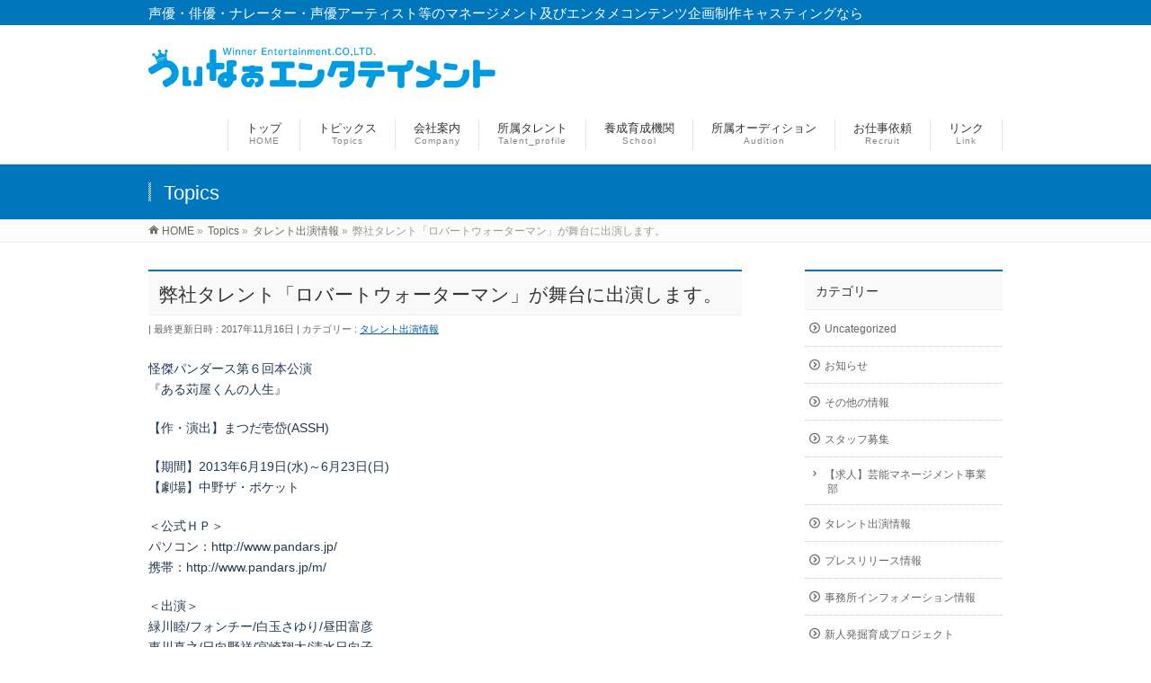

--- FILE ---
content_type: text/html; charset=UTF-8
request_url: http://winner.co.jp/talent/%E5%BC%8A%E7%A4%BE%E3%82%BF%E3%83%AC%E3%83%B3%E3%83%88%E3%80%8C%E3%83%AD%E3%83%90%E3%83%BC%E3%83%88%E3%82%A6%E3%82%A9%E3%83%BC%E3%82%BF%E3%83%BC%E3%83%9E%E3%83%B3%E3%80%8D%E3%81%8C%E8%88%9E%E5%8F%B0/
body_size: 60149
content:
<!DOCTYPE html>
<!--[if IE]>
<meta http-equiv="X-UA-Compatible" content="IE=Edge">
<![endif]-->
<html xmlns:fb="http://ogp.me/ns/fb#" lang="ja"
	prefix="og: https://ogp.me/ns#" >
<head>
<meta charset="UTF-8" />
<link rel="start" href="http://winner.co.jp" title="HOME" />

<!--[if lte IE 8]>
<link rel="stylesheet" type="text/css" media="all" href="http://winner.co.jp/wordpress/wp-content/themes/biz-vektor-child/style_oldie.css" />
<![endif]-->
<meta id="viewport" name="viewport" content="width=device-width, initial-scale=1">
<title>弊社タレント「ロバートウォーターマン」が舞台に出演します。 | うぃなぁエンタテイメント オフィシャルホームページ</title>
<!--[if lt IE 9]><script src="http://winner.co.jp/wordpress/wp-content/themes/biz-vektor/js/html5.js"></script><![endif]-->

		<!-- All in One SEO 4.0.18 -->
		<link rel="canonical" href="http://winner.co.jp/talent/%e5%bc%8a%e7%a4%be%e3%82%bf%e3%83%ac%e3%83%b3%e3%83%88%e3%80%8c%e3%83%ad%e3%83%90%e3%83%bc%e3%83%88%e3%82%a6%e3%82%a9%e3%83%bc%e3%82%bf%e3%83%bc%e3%83%9e%e3%83%b3%e3%80%8d%e3%81%8c%e8%88%9e%e5%8f%b0/" />
		<meta property="og:site_name" content="うぃなぁエンタテイメント　オフィシャルホームページ | 声優・俳優・ナレーター・声優アーティスト等のマネージメント及びエンタメコンテンツ企画制作キャスティングなら" />
		<meta property="og:type" content="article" />
		<meta property="og:title" content="弊社タレント「ロバートウォーターマン」が舞台に出演します。 | うぃなぁエンタテイメント オフィシャルホームページ" />
		<meta property="og:url" content="http://winner.co.jp/talent/%e5%bc%8a%e7%a4%be%e3%82%bf%e3%83%ac%e3%83%b3%e3%83%88%e3%80%8c%e3%83%ad%e3%83%90%e3%83%bc%e3%83%88%e3%82%a6%e3%82%a9%e3%83%bc%e3%82%bf%e3%83%bc%e3%83%9e%e3%83%b3%e3%80%8d%e3%81%8c%e8%88%9e%e5%8f%b0/" />
		<meta property="article:published_time" content="2013-06-01T02:10:38Z" />
		<meta property="article:modified_time" content="2017-11-16T02:09:56Z" />
		<meta property="twitter:card" content="summary" />
		<meta property="twitter:domain" content="winner.co.jp" />
		<meta property="twitter:title" content="弊社タレント「ロバートウォーターマン」が舞台に出演します。 | うぃなぁエンタテイメント オフィシャルホームページ" />
		<meta name="google" content="nositelinkssearchbox" />
		<script type="application/ld+json" class="aioseo-schema">
			{"@context":"https:\/\/schema.org","@graph":[{"@type":"WebSite","@id":"http:\/\/winner.co.jp\/#website","url":"http:\/\/winner.co.jp\/","name":"\u3046\u3043\u306a\u3041\u30a8\u30f3\u30bf\u30c6\u30a4\u30e1\u30f3\u30c8\u3000\u30aa\u30d5\u30a3\u30b7\u30e3\u30eb\u30db\u30fc\u30e0\u30da\u30fc\u30b8","description":"\u58f0\u512a\u30fb\u4ff3\u512a\u30fb\u30ca\u30ec\u30fc\u30bf\u30fc\u30fb\u58f0\u512a\u30a2\u30fc\u30c6\u30a3\u30b9\u30c8\u7b49\u306e\u30de\u30cd\u30fc\u30b8\u30e1\u30f3\u30c8\u53ca\u3073\u30a8\u30f3\u30bf\u30e1\u30b3\u30f3\u30c6\u30f3\u30c4\u4f01\u753b\u5236\u4f5c\u30ad\u30e3\u30b9\u30c6\u30a3\u30f3\u30b0\u306a\u3089","publisher":{"@id":"http:\/\/winner.co.jp\/#organization"}},{"@type":"Organization","@id":"http:\/\/winner.co.jp\/#organization","name":"\u3046\u3043\u306a\u3041\u30a8\u30f3\u30bf\u30c6\u30a4\u30e1\u30f3\u30c8\u3000\u30aa\u30d5\u30a3\u30b7\u30e3\u30eb\u30db\u30fc\u30e0\u30da\u30fc\u30b8","url":"http:\/\/winner.co.jp\/"},{"@type":"BreadcrumbList","@id":"http:\/\/winner.co.jp\/talent\/%e5%bc%8a%e7%a4%be%e3%82%bf%e3%83%ac%e3%83%b3%e3%83%88%e3%80%8c%e3%83%ad%e3%83%90%e3%83%bc%e3%83%88%e3%82%a6%e3%82%a9%e3%83%bc%e3%82%bf%e3%83%bc%e3%83%9e%e3%83%b3%e3%80%8d%e3%81%8c%e8%88%9e%e5%8f%b0\/#breadcrumblist","itemListElement":[{"@type":"ListItem","@id":"http:\/\/winner.co.jp\/#listItem","position":"1","item":{"@id":"http:\/\/winner.co.jp\/#item","name":"\u30db\u30fc\u30e0","description":"\u58f0\u512a\u30fb\u4ff3\u512a\u30fb\u30ca\u30ec\u30fc\u30bf\u30fc\u30fb\u58f0\u512a\u30a2\u30fc\u30c6\u30a3\u30b9\u30c8\u7b49\u306e\u30de\u30cd\u30fc\u30b8\u30e1\u30f3\u30c8\u53ca\u3073\u30a8\u30f3\u30bf\u30e1\u30b3\u30f3\u30c6\u30f3\u30c4\u4f01\u753b\u5236\u4f5c\u30ad\u30e3\u30b9\u30c6\u30a3\u30f3\u30b0\u306a\u3089","url":"http:\/\/winner.co.jp\/"},"nextItem":"http:\/\/winner.co.jp\/talent\/#listItem"},{"@type":"ListItem","@id":"http:\/\/winner.co.jp\/talent\/#listItem","position":"2","item":{"@id":"http:\/\/winner.co.jp\/talent\/#item","name":"\u30bf\u30ec\u30f3\u30c8\u51fa\u6f14\u60c5\u5831","url":"http:\/\/winner.co.jp\/talent\/"},"nextItem":"http:\/\/winner.co.jp\/talent\/%e5%bc%8a%e7%a4%be%e3%82%bf%e3%83%ac%e3%83%b3%e3%83%88%e3%80%8c%e3%83%ad%e3%83%90%e3%83%bc%e3%83%88%e3%82%a6%e3%82%a9%e3%83%bc%e3%82%bf%e3%83%bc%e3%83%9e%e3%83%b3%e3%80%8d%e3%81%8c%e8%88%9e%e5%8f%b0\/#listItem","previousItem":"http:\/\/winner.co.jp\/#listItem"},{"@type":"ListItem","@id":"http:\/\/winner.co.jp\/talent\/%e5%bc%8a%e7%a4%be%e3%82%bf%e3%83%ac%e3%83%b3%e3%83%88%e3%80%8c%e3%83%ad%e3%83%90%e3%83%bc%e3%83%88%e3%82%a6%e3%82%a9%e3%83%bc%e3%82%bf%e3%83%bc%e3%83%9e%e3%83%b3%e3%80%8d%e3%81%8c%e8%88%9e%e5%8f%b0\/#listItem","position":"3","item":{"@id":"http:\/\/winner.co.jp\/talent\/%e5%bc%8a%e7%a4%be%e3%82%bf%e3%83%ac%e3%83%b3%e3%83%88%e3%80%8c%e3%83%ad%e3%83%90%e3%83%bc%e3%83%88%e3%82%a6%e3%82%a9%e3%83%bc%e3%82%bf%e3%83%bc%e3%83%9e%e3%83%b3%e3%80%8d%e3%81%8c%e8%88%9e%e5%8f%b0\/#item","name":"\u5f0a\u793e\u30bf\u30ec\u30f3\u30c8\u300c\u30ed\u30d0\u30fc\u30c8\u30a6\u30a9\u30fc\u30bf\u30fc\u30de\u30f3\u300d\u304c\u821e\u53f0\u306b\u51fa\u6f14\u3057\u307e\u3059\u3002","url":"http:\/\/winner.co.jp\/talent\/%e5%bc%8a%e7%a4%be%e3%82%bf%e3%83%ac%e3%83%b3%e3%83%88%e3%80%8c%e3%83%ad%e3%83%90%e3%83%bc%e3%83%88%e3%82%a6%e3%82%a9%e3%83%bc%e3%82%bf%e3%83%bc%e3%83%9e%e3%83%b3%e3%80%8d%e3%81%8c%e8%88%9e%e5%8f%b0\/"},"previousItem":"http:\/\/winner.co.jp\/talent\/#listItem"}]},{"@type":"Person","@id":"http:\/\/winner.co.jp\/author\/ziusadmin\/#author","url":"http:\/\/winner.co.jp\/author\/ziusadmin\/","name":"ziusadmin","image":{"@type":"ImageObject","@id":"http:\/\/winner.co.jp\/talent\/%e5%bc%8a%e7%a4%be%e3%82%bf%e3%83%ac%e3%83%b3%e3%83%88%e3%80%8c%e3%83%ad%e3%83%90%e3%83%bc%e3%83%88%e3%82%a6%e3%82%a9%e3%83%bc%e3%82%bf%e3%83%bc%e3%83%9e%e3%83%b3%e3%80%8d%e3%81%8c%e8%88%9e%e5%8f%b0\/#authorImage","url":"http:\/\/2.gravatar.com\/avatar\/2ef20d23f9de69592860d8bc7fa75a1d?s=96&d=mm&r=g","width":"96","height":"96","caption":"ziusadmin"}},{"@type":"WebPage","@id":"http:\/\/winner.co.jp\/talent\/%e5%bc%8a%e7%a4%be%e3%82%bf%e3%83%ac%e3%83%b3%e3%83%88%e3%80%8c%e3%83%ad%e3%83%90%e3%83%bc%e3%83%88%e3%82%a6%e3%82%a9%e3%83%bc%e3%82%bf%e3%83%bc%e3%83%9e%e3%83%b3%e3%80%8d%e3%81%8c%e8%88%9e%e5%8f%b0\/#webpage","url":"http:\/\/winner.co.jp\/talent\/%e5%bc%8a%e7%a4%be%e3%82%bf%e3%83%ac%e3%83%b3%e3%83%88%e3%80%8c%e3%83%ad%e3%83%90%e3%83%bc%e3%83%88%e3%82%a6%e3%82%a9%e3%83%bc%e3%82%bf%e3%83%bc%e3%83%9e%e3%83%b3%e3%80%8d%e3%81%8c%e8%88%9e%e5%8f%b0\/","name":"\u5f0a\u793e\u30bf\u30ec\u30f3\u30c8\u300c\u30ed\u30d0\u30fc\u30c8\u30a6\u30a9\u30fc\u30bf\u30fc\u30de\u30f3\u300d\u304c\u821e\u53f0\u306b\u51fa\u6f14\u3057\u307e\u3059\u3002 | \u3046\u3043\u306a\u3041\u30a8\u30f3\u30bf\u30c6\u30a4\u30e1\u30f3\u30c8 \u30aa\u30d5\u30a3\u30b7\u30e3\u30eb\u30db\u30fc\u30e0\u30da\u30fc\u30b8","inLanguage":"ja","isPartOf":{"@id":"http:\/\/winner.co.jp\/#website"},"breadcrumb":{"@id":"http:\/\/winner.co.jp\/talent\/%e5%bc%8a%e7%a4%be%e3%82%bf%e3%83%ac%e3%83%b3%e3%83%88%e3%80%8c%e3%83%ad%e3%83%90%e3%83%bc%e3%83%88%e3%82%a6%e3%82%a9%e3%83%bc%e3%82%bf%e3%83%bc%e3%83%9e%e3%83%b3%e3%80%8d%e3%81%8c%e8%88%9e%e5%8f%b0\/#breadcrumblist"},"author":"http:\/\/winner.co.jp\/talent\/%e5%bc%8a%e7%a4%be%e3%82%bf%e3%83%ac%e3%83%b3%e3%83%88%e3%80%8c%e3%83%ad%e3%83%90%e3%83%bc%e3%83%88%e3%82%a6%e3%82%a9%e3%83%bc%e3%82%bf%e3%83%bc%e3%83%9e%e3%83%b3%e3%80%8d%e3%81%8c%e8%88%9e%e5%8f%b0\/#author","creator":"http:\/\/winner.co.jp\/talent\/%e5%bc%8a%e7%a4%be%e3%82%bf%e3%83%ac%e3%83%b3%e3%83%88%e3%80%8c%e3%83%ad%e3%83%90%e3%83%bc%e3%83%88%e3%82%a6%e3%82%a9%e3%83%bc%e3%82%bf%e3%83%bc%e3%83%9e%e3%83%b3%e3%80%8d%e3%81%8c%e8%88%9e%e5%8f%b0\/#author","datePublished":"2013-06-01T02:10:38+09:00","dateModified":"2017-11-16T02:09:56+09:00"},{"@type":"Article","@id":"http:\/\/winner.co.jp\/talent\/%e5%bc%8a%e7%a4%be%e3%82%bf%e3%83%ac%e3%83%b3%e3%83%88%e3%80%8c%e3%83%ad%e3%83%90%e3%83%bc%e3%83%88%e3%82%a6%e3%82%a9%e3%83%bc%e3%82%bf%e3%83%bc%e3%83%9e%e3%83%b3%e3%80%8d%e3%81%8c%e8%88%9e%e5%8f%b0\/#article","name":"\u5f0a\u793e\u30bf\u30ec\u30f3\u30c8\u300c\u30ed\u30d0\u30fc\u30c8\u30a6\u30a9\u30fc\u30bf\u30fc\u30de\u30f3\u300d\u304c\u821e\u53f0\u306b\u51fa\u6f14\u3057\u307e\u3059\u3002 | \u3046\u3043\u306a\u3041\u30a8\u30f3\u30bf\u30c6\u30a4\u30e1\u30f3\u30c8 \u30aa\u30d5\u30a3\u30b7\u30e3\u30eb\u30db\u30fc\u30e0\u30da\u30fc\u30b8","headline":"\u5f0a\u793e\u30bf\u30ec\u30f3\u30c8\u300c\u30ed\u30d0\u30fc\u30c8\u30a6\u30a9\u30fc\u30bf\u30fc\u30de\u30f3\u300d\u304c\u821e\u53f0\u306b\u51fa\u6f14\u3057\u307e\u3059\u3002","author":{"@id":"http:\/\/winner.co.jp\/author\/ziusadmin\/#author"},"publisher":{"@id":"http:\/\/winner.co.jp\/#organization"},"datePublished":"2013-06-01T02:10:38+09:00","dateModified":"2017-11-16T02:09:56+09:00","articleSection":"\u30bf\u30ec\u30f3\u30c8\u51fa\u6f14\u60c5\u5831","mainEntityOfPage":{"@id":"http:\/\/winner.co.jp\/talent\/%e5%bc%8a%e7%a4%be%e3%82%bf%e3%83%ac%e3%83%b3%e3%83%88%e3%80%8c%e3%83%ad%e3%83%90%e3%83%bc%e3%83%88%e3%82%a6%e3%82%a9%e3%83%bc%e3%82%bf%e3%83%bc%e3%83%9e%e3%83%b3%e3%80%8d%e3%81%8c%e8%88%9e%e5%8f%b0\/#webpage"},"isPartOf":{"@id":"http:\/\/winner.co.jp\/talent\/%e5%bc%8a%e7%a4%be%e3%82%bf%e3%83%ac%e3%83%b3%e3%83%88%e3%80%8c%e3%83%ad%e3%83%90%e3%83%bc%e3%83%88%e3%82%a6%e3%82%a9%e3%83%bc%e3%82%bf%e3%83%bc%e3%83%9e%e3%83%b3%e3%80%8d%e3%81%8c%e8%88%9e%e5%8f%b0\/#webpage"}}]}
		</script>
		<!-- All in One SEO -->

<link rel='dns-prefetch' href='//maxcdn.bootstrapcdn.com' />
<link rel='dns-prefetch' href='//fonts.googleapis.com' />
<link rel="alternate" type="application/rss+xml" title="うぃなぁエンタテイメント　オフィシャルホームページ &raquo; フィード" href="http://winner.co.jp/feed/" />
<link rel="alternate" type="application/rss+xml" title="うぃなぁエンタテイメント　オフィシャルホームページ &raquo; コメントフィード" href="http://winner.co.jp/comments/feed/" />
<link rel="alternate" type="application/rss+xml" title="うぃなぁエンタテイメント　オフィシャルホームページ &raquo; 弊社タレント「ロバートウォーターマン」が舞台に出演します。 のコメントのフィード" href="http://winner.co.jp/talent/%e5%bc%8a%e7%a4%be%e3%82%bf%e3%83%ac%e3%83%b3%e3%83%88%e3%80%8c%e3%83%ad%e3%83%90%e3%83%bc%e3%83%88%e3%82%a6%e3%82%a9%e3%83%bc%e3%82%bf%e3%83%bc%e3%83%9e%e3%83%b3%e3%80%8d%e3%81%8c%e8%88%9e%e5%8f%b0/feed/" />
<meta name="description" content="怪傑パンダース第６回本公演『ある苅屋くんの人生』【作・演出】まつだ壱岱(ASSH)【期間】2013年6月19日(水)～6月23日(日)【劇場】中野ザ・ポケット＜公式ＨＰ＞パソコン：http://www.pandars.jp/携帯：http://www.pandars.jp/m/＜出演＞緑川睦/フォンチー/白玉さゆり/昼田富彦東川真之/日向野祥/宮崎翔太/清水日向子笑門福/民本しょうこ/石川正人/三宮ユリカ浅田駿/ロバート・ウォーターマン/木田" />
<style type="text/css"><br />
<b>Deprecated</b>:  The each() function is deprecated. This message will be suppressed on further calls in <b>/var/www/vhosts/winner.co.jp/httpdocs/wordpress/wp-content/themes/biz-vektor/inc/theme-options.php</b> on line <b>738</b><br />
.keyColorBG,.keyColorBGh:hover,.keyColor_bg,.keyColor_bg_hover:hover{background-color: #0077bc;}.keyColorCl,.keyColorClh:hover,.keyColor_txt,.keyColor_txt_hover:hover{color: #0077bc;}.keyColorBd,.keyColorBdh:hover,.keyColor_border,.keyColor_border_hover:hover{border-color: #0077bc;}.color_keyBG,.color_keyBGh:hover,.color_key_bg,.color_key_bg_hover:hover{background-color: #0077bc;}.color_keyCl,.color_keyClh:hover,.color_key_txt,.color_key_txt_hover:hover{color: #0077bc;}.color_keyBd,.color_keyBdh:hover,.color_key_border,.color_key_border_hover:hover{border-color: #0077bc;}</style>
<script type="text/javascript">
/* <![CDATA[ */
window._wpemojiSettings = {"baseUrl":"https:\/\/s.w.org\/images\/core\/emoji\/14.0.0\/72x72\/","ext":".png","svgUrl":"https:\/\/s.w.org\/images\/core\/emoji\/14.0.0\/svg\/","svgExt":".svg","source":{"concatemoji":"http:\/\/winner.co.jp\/wordpress\/wp-includes\/js\/wp-emoji-release.min.js?ver=6.4.7"}};
/*! This file is auto-generated */
!function(i,n){var o,s,e;function c(e){try{var t={supportTests:e,timestamp:(new Date).valueOf()};sessionStorage.setItem(o,JSON.stringify(t))}catch(e){}}function p(e,t,n){e.clearRect(0,0,e.canvas.width,e.canvas.height),e.fillText(t,0,0);var t=new Uint32Array(e.getImageData(0,0,e.canvas.width,e.canvas.height).data),r=(e.clearRect(0,0,e.canvas.width,e.canvas.height),e.fillText(n,0,0),new Uint32Array(e.getImageData(0,0,e.canvas.width,e.canvas.height).data));return t.every(function(e,t){return e===r[t]})}function u(e,t,n){switch(t){case"flag":return n(e,"\ud83c\udff3\ufe0f\u200d\u26a7\ufe0f","\ud83c\udff3\ufe0f\u200b\u26a7\ufe0f")?!1:!n(e,"\ud83c\uddfa\ud83c\uddf3","\ud83c\uddfa\u200b\ud83c\uddf3")&&!n(e,"\ud83c\udff4\udb40\udc67\udb40\udc62\udb40\udc65\udb40\udc6e\udb40\udc67\udb40\udc7f","\ud83c\udff4\u200b\udb40\udc67\u200b\udb40\udc62\u200b\udb40\udc65\u200b\udb40\udc6e\u200b\udb40\udc67\u200b\udb40\udc7f");case"emoji":return!n(e,"\ud83e\udef1\ud83c\udffb\u200d\ud83e\udef2\ud83c\udfff","\ud83e\udef1\ud83c\udffb\u200b\ud83e\udef2\ud83c\udfff")}return!1}function f(e,t,n){var r="undefined"!=typeof WorkerGlobalScope&&self instanceof WorkerGlobalScope?new OffscreenCanvas(300,150):i.createElement("canvas"),a=r.getContext("2d",{willReadFrequently:!0}),o=(a.textBaseline="top",a.font="600 32px Arial",{});return e.forEach(function(e){o[e]=t(a,e,n)}),o}function t(e){var t=i.createElement("script");t.src=e,t.defer=!0,i.head.appendChild(t)}"undefined"!=typeof Promise&&(o="wpEmojiSettingsSupports",s=["flag","emoji"],n.supports={everything:!0,everythingExceptFlag:!0},e=new Promise(function(e){i.addEventListener("DOMContentLoaded",e,{once:!0})}),new Promise(function(t){var n=function(){try{var e=JSON.parse(sessionStorage.getItem(o));if("object"==typeof e&&"number"==typeof e.timestamp&&(new Date).valueOf()<e.timestamp+604800&&"object"==typeof e.supportTests)return e.supportTests}catch(e){}return null}();if(!n){if("undefined"!=typeof Worker&&"undefined"!=typeof OffscreenCanvas&&"undefined"!=typeof URL&&URL.createObjectURL&&"undefined"!=typeof Blob)try{var e="postMessage("+f.toString()+"("+[JSON.stringify(s),u.toString(),p.toString()].join(",")+"));",r=new Blob([e],{type:"text/javascript"}),a=new Worker(URL.createObjectURL(r),{name:"wpTestEmojiSupports"});return void(a.onmessage=function(e){c(n=e.data),a.terminate(),t(n)})}catch(e){}c(n=f(s,u,p))}t(n)}).then(function(e){for(var t in e)n.supports[t]=e[t],n.supports.everything=n.supports.everything&&n.supports[t],"flag"!==t&&(n.supports.everythingExceptFlag=n.supports.everythingExceptFlag&&n.supports[t]);n.supports.everythingExceptFlag=n.supports.everythingExceptFlag&&!n.supports.flag,n.DOMReady=!1,n.readyCallback=function(){n.DOMReady=!0}}).then(function(){return e}).then(function(){var e;n.supports.everything||(n.readyCallback(),(e=n.source||{}).concatemoji?t(e.concatemoji):e.wpemoji&&e.twemoji&&(t(e.twemoji),t(e.wpemoji)))}))}((window,document),window._wpemojiSettings);
/* ]]> */
</script>
<style id='wp-emoji-styles-inline-css' type='text/css'>

	img.wp-smiley, img.emoji {
		display: inline !important;
		border: none !important;
		box-shadow: none !important;
		height: 1em !important;
		width: 1em !important;
		margin: 0 0.07em !important;
		vertical-align: -0.1em !important;
		background: none !important;
		padding: 0 !important;
	}
</style>
<link rel='stylesheet' id='wp-block-library-css' href='http://winner.co.jp/wordpress/wp-includes/css/dist/block-library/style.min.css?ver=6.4.7' type='text/css' media='all' />
<style id='classic-theme-styles-inline-css' type='text/css'>
/*! This file is auto-generated */
.wp-block-button__link{color:#fff;background-color:#32373c;border-radius:9999px;box-shadow:none;text-decoration:none;padding:calc(.667em + 2px) calc(1.333em + 2px);font-size:1.125em}.wp-block-file__button{background:#32373c;color:#fff;text-decoration:none}
</style>
<style id='global-styles-inline-css' type='text/css'>
body{--wp--preset--color--black: #000000;--wp--preset--color--cyan-bluish-gray: #abb8c3;--wp--preset--color--white: #ffffff;--wp--preset--color--pale-pink: #f78da7;--wp--preset--color--vivid-red: #cf2e2e;--wp--preset--color--luminous-vivid-orange: #ff6900;--wp--preset--color--luminous-vivid-amber: #fcb900;--wp--preset--color--light-green-cyan: #7bdcb5;--wp--preset--color--vivid-green-cyan: #00d084;--wp--preset--color--pale-cyan-blue: #8ed1fc;--wp--preset--color--vivid-cyan-blue: #0693e3;--wp--preset--color--vivid-purple: #9b51e0;--wp--preset--gradient--vivid-cyan-blue-to-vivid-purple: linear-gradient(135deg,rgba(6,147,227,1) 0%,rgb(155,81,224) 100%);--wp--preset--gradient--light-green-cyan-to-vivid-green-cyan: linear-gradient(135deg,rgb(122,220,180) 0%,rgb(0,208,130) 100%);--wp--preset--gradient--luminous-vivid-amber-to-luminous-vivid-orange: linear-gradient(135deg,rgba(252,185,0,1) 0%,rgba(255,105,0,1) 100%);--wp--preset--gradient--luminous-vivid-orange-to-vivid-red: linear-gradient(135deg,rgba(255,105,0,1) 0%,rgb(207,46,46) 100%);--wp--preset--gradient--very-light-gray-to-cyan-bluish-gray: linear-gradient(135deg,rgb(238,238,238) 0%,rgb(169,184,195) 100%);--wp--preset--gradient--cool-to-warm-spectrum: linear-gradient(135deg,rgb(74,234,220) 0%,rgb(151,120,209) 20%,rgb(207,42,186) 40%,rgb(238,44,130) 60%,rgb(251,105,98) 80%,rgb(254,248,76) 100%);--wp--preset--gradient--blush-light-purple: linear-gradient(135deg,rgb(255,206,236) 0%,rgb(152,150,240) 100%);--wp--preset--gradient--blush-bordeaux: linear-gradient(135deg,rgb(254,205,165) 0%,rgb(254,45,45) 50%,rgb(107,0,62) 100%);--wp--preset--gradient--luminous-dusk: linear-gradient(135deg,rgb(255,203,112) 0%,rgb(199,81,192) 50%,rgb(65,88,208) 100%);--wp--preset--gradient--pale-ocean: linear-gradient(135deg,rgb(255,245,203) 0%,rgb(182,227,212) 50%,rgb(51,167,181) 100%);--wp--preset--gradient--electric-grass: linear-gradient(135deg,rgb(202,248,128) 0%,rgb(113,206,126) 100%);--wp--preset--gradient--midnight: linear-gradient(135deg,rgb(2,3,129) 0%,rgb(40,116,252) 100%);--wp--preset--font-size--small: 13px;--wp--preset--font-size--medium: 20px;--wp--preset--font-size--large: 36px;--wp--preset--font-size--x-large: 42px;--wp--preset--spacing--20: 0.44rem;--wp--preset--spacing--30: 0.67rem;--wp--preset--spacing--40: 1rem;--wp--preset--spacing--50: 1.5rem;--wp--preset--spacing--60: 2.25rem;--wp--preset--spacing--70: 3.38rem;--wp--preset--spacing--80: 5.06rem;--wp--preset--shadow--natural: 6px 6px 9px rgba(0, 0, 0, 0.2);--wp--preset--shadow--deep: 12px 12px 50px rgba(0, 0, 0, 0.4);--wp--preset--shadow--sharp: 6px 6px 0px rgba(0, 0, 0, 0.2);--wp--preset--shadow--outlined: 6px 6px 0px -3px rgba(255, 255, 255, 1), 6px 6px rgba(0, 0, 0, 1);--wp--preset--shadow--crisp: 6px 6px 0px rgba(0, 0, 0, 1);}:where(.is-layout-flex){gap: 0.5em;}:where(.is-layout-grid){gap: 0.5em;}body .is-layout-flow > .alignleft{float: left;margin-inline-start: 0;margin-inline-end: 2em;}body .is-layout-flow > .alignright{float: right;margin-inline-start: 2em;margin-inline-end: 0;}body .is-layout-flow > .aligncenter{margin-left: auto !important;margin-right: auto !important;}body .is-layout-constrained > .alignleft{float: left;margin-inline-start: 0;margin-inline-end: 2em;}body .is-layout-constrained > .alignright{float: right;margin-inline-start: 2em;margin-inline-end: 0;}body .is-layout-constrained > .aligncenter{margin-left: auto !important;margin-right: auto !important;}body .is-layout-constrained > :where(:not(.alignleft):not(.alignright):not(.alignfull)){max-width: var(--wp--style--global--content-size);margin-left: auto !important;margin-right: auto !important;}body .is-layout-constrained > .alignwide{max-width: var(--wp--style--global--wide-size);}body .is-layout-flex{display: flex;}body .is-layout-flex{flex-wrap: wrap;align-items: center;}body .is-layout-flex > *{margin: 0;}body .is-layout-grid{display: grid;}body .is-layout-grid > *{margin: 0;}:where(.wp-block-columns.is-layout-flex){gap: 2em;}:where(.wp-block-columns.is-layout-grid){gap: 2em;}:where(.wp-block-post-template.is-layout-flex){gap: 1.25em;}:where(.wp-block-post-template.is-layout-grid){gap: 1.25em;}.has-black-color{color: var(--wp--preset--color--black) !important;}.has-cyan-bluish-gray-color{color: var(--wp--preset--color--cyan-bluish-gray) !important;}.has-white-color{color: var(--wp--preset--color--white) !important;}.has-pale-pink-color{color: var(--wp--preset--color--pale-pink) !important;}.has-vivid-red-color{color: var(--wp--preset--color--vivid-red) !important;}.has-luminous-vivid-orange-color{color: var(--wp--preset--color--luminous-vivid-orange) !important;}.has-luminous-vivid-amber-color{color: var(--wp--preset--color--luminous-vivid-amber) !important;}.has-light-green-cyan-color{color: var(--wp--preset--color--light-green-cyan) !important;}.has-vivid-green-cyan-color{color: var(--wp--preset--color--vivid-green-cyan) !important;}.has-pale-cyan-blue-color{color: var(--wp--preset--color--pale-cyan-blue) !important;}.has-vivid-cyan-blue-color{color: var(--wp--preset--color--vivid-cyan-blue) !important;}.has-vivid-purple-color{color: var(--wp--preset--color--vivid-purple) !important;}.has-black-background-color{background-color: var(--wp--preset--color--black) !important;}.has-cyan-bluish-gray-background-color{background-color: var(--wp--preset--color--cyan-bluish-gray) !important;}.has-white-background-color{background-color: var(--wp--preset--color--white) !important;}.has-pale-pink-background-color{background-color: var(--wp--preset--color--pale-pink) !important;}.has-vivid-red-background-color{background-color: var(--wp--preset--color--vivid-red) !important;}.has-luminous-vivid-orange-background-color{background-color: var(--wp--preset--color--luminous-vivid-orange) !important;}.has-luminous-vivid-amber-background-color{background-color: var(--wp--preset--color--luminous-vivid-amber) !important;}.has-light-green-cyan-background-color{background-color: var(--wp--preset--color--light-green-cyan) !important;}.has-vivid-green-cyan-background-color{background-color: var(--wp--preset--color--vivid-green-cyan) !important;}.has-pale-cyan-blue-background-color{background-color: var(--wp--preset--color--pale-cyan-blue) !important;}.has-vivid-cyan-blue-background-color{background-color: var(--wp--preset--color--vivid-cyan-blue) !important;}.has-vivid-purple-background-color{background-color: var(--wp--preset--color--vivid-purple) !important;}.has-black-border-color{border-color: var(--wp--preset--color--black) !important;}.has-cyan-bluish-gray-border-color{border-color: var(--wp--preset--color--cyan-bluish-gray) !important;}.has-white-border-color{border-color: var(--wp--preset--color--white) !important;}.has-pale-pink-border-color{border-color: var(--wp--preset--color--pale-pink) !important;}.has-vivid-red-border-color{border-color: var(--wp--preset--color--vivid-red) !important;}.has-luminous-vivid-orange-border-color{border-color: var(--wp--preset--color--luminous-vivid-orange) !important;}.has-luminous-vivid-amber-border-color{border-color: var(--wp--preset--color--luminous-vivid-amber) !important;}.has-light-green-cyan-border-color{border-color: var(--wp--preset--color--light-green-cyan) !important;}.has-vivid-green-cyan-border-color{border-color: var(--wp--preset--color--vivid-green-cyan) !important;}.has-pale-cyan-blue-border-color{border-color: var(--wp--preset--color--pale-cyan-blue) !important;}.has-vivid-cyan-blue-border-color{border-color: var(--wp--preset--color--vivid-cyan-blue) !important;}.has-vivid-purple-border-color{border-color: var(--wp--preset--color--vivid-purple) !important;}.has-vivid-cyan-blue-to-vivid-purple-gradient-background{background: var(--wp--preset--gradient--vivid-cyan-blue-to-vivid-purple) !important;}.has-light-green-cyan-to-vivid-green-cyan-gradient-background{background: var(--wp--preset--gradient--light-green-cyan-to-vivid-green-cyan) !important;}.has-luminous-vivid-amber-to-luminous-vivid-orange-gradient-background{background: var(--wp--preset--gradient--luminous-vivid-amber-to-luminous-vivid-orange) !important;}.has-luminous-vivid-orange-to-vivid-red-gradient-background{background: var(--wp--preset--gradient--luminous-vivid-orange-to-vivid-red) !important;}.has-very-light-gray-to-cyan-bluish-gray-gradient-background{background: var(--wp--preset--gradient--very-light-gray-to-cyan-bluish-gray) !important;}.has-cool-to-warm-spectrum-gradient-background{background: var(--wp--preset--gradient--cool-to-warm-spectrum) !important;}.has-blush-light-purple-gradient-background{background: var(--wp--preset--gradient--blush-light-purple) !important;}.has-blush-bordeaux-gradient-background{background: var(--wp--preset--gradient--blush-bordeaux) !important;}.has-luminous-dusk-gradient-background{background: var(--wp--preset--gradient--luminous-dusk) !important;}.has-pale-ocean-gradient-background{background: var(--wp--preset--gradient--pale-ocean) !important;}.has-electric-grass-gradient-background{background: var(--wp--preset--gradient--electric-grass) !important;}.has-midnight-gradient-background{background: var(--wp--preset--gradient--midnight) !important;}.has-small-font-size{font-size: var(--wp--preset--font-size--small) !important;}.has-medium-font-size{font-size: var(--wp--preset--font-size--medium) !important;}.has-large-font-size{font-size: var(--wp--preset--font-size--large) !important;}.has-x-large-font-size{font-size: var(--wp--preset--font-size--x-large) !important;}
.wp-block-navigation a:where(:not(.wp-element-button)){color: inherit;}
:where(.wp-block-post-template.is-layout-flex){gap: 1.25em;}:where(.wp-block-post-template.is-layout-grid){gap: 1.25em;}
:where(.wp-block-columns.is-layout-flex){gap: 2em;}:where(.wp-block-columns.is-layout-grid){gap: 2em;}
.wp-block-pullquote{font-size: 1.5em;line-height: 1.6;}
</style>
<link rel='stylesheet' id='contact-form-7-css' href='http://winner.co.jp/wordpress/wp-content/plugins/contact-form-7/includes/css/styles.css?ver=5.3.2' type='text/css' media='all' />
<link rel='stylesheet' id='Biz_Vektor_common_style-css' href='http://winner.co.jp/wordpress/wp-content/themes/biz-vektor/css/bizvektor_common_min.css?ver=1.9.12' type='text/css' media='all' />
<link rel='stylesheet' id='Biz_Vektor_Design_style-css' href='http://winner.co.jp/wordpress/wp-content/themes/biz-vektor/design_skins/003/css/003.css?ver=1.9.12' type='text/css' media='all' />
<link rel='stylesheet' id='Biz_Vektor_plugin_sns_style-css' href='http://winner.co.jp/wordpress/wp-content/themes/biz-vektor/plugins/sns/style_bizvektor_sns.css?ver=6.4.7' type='text/css' media='all' />
<link rel='stylesheet' id='Biz_Vektor_add_font_awesome-css' href='//maxcdn.bootstrapcdn.com/font-awesome/4.3.0/css/font-awesome.min.css?ver=6.4.7' type='text/css' media='all' />
<link rel='stylesheet' id='Biz_Vektor_add_web_fonts-css' href='//fonts.googleapis.com/css?family=Droid+Sans%3A700%7CLato%3A900%7CAnton&#038;ver=6.4.7' type='text/css' media='all' />
<script type="text/javascript" src="http://winner.co.jp/wordpress/wp-includes/js/jquery/jquery.min.js?ver=3.7.1" id="jquery-core-js"></script>
<script type="text/javascript" src="http://winner.co.jp/wordpress/wp-includes/js/jquery/jquery-migrate.min.js?ver=3.4.1" id="jquery-migrate-js"></script>
<link rel="https://api.w.org/" href="http://winner.co.jp/wp-json/" /><link rel="alternate" type="application/json" href="http://winner.co.jp/wp-json/wp/v2/posts/171" /><link rel="EditURI" type="application/rsd+xml" title="RSD" href="http://winner.co.jp/wordpress/xmlrpc.php?rsd" />
<link rel='shortlink' href='http://winner.co.jp/?p=171' />
<link rel="alternate" type="application/json+oembed" href="http://winner.co.jp/wp-json/oembed/1.0/embed?url=http%3A%2F%2Fwinner.co.jp%2Ftalent%2F%25e5%25bc%258a%25e7%25a4%25be%25e3%2582%25bf%25e3%2583%25ac%25e3%2583%25b3%25e3%2583%2588%25e3%2580%258c%25e3%2583%25ad%25e3%2583%2590%25e3%2583%25bc%25e3%2583%2588%25e3%2582%25a6%25e3%2582%25a9%25e3%2583%25bc%25e3%2582%25bf%25e3%2583%25bc%25e3%2583%259e%25e3%2583%25b3%25e3%2580%258d%25e3%2581%258c%25e8%2588%259e%25e5%258f%25b0%2F" />
<link rel="alternate" type="text/xml+oembed" href="http://winner.co.jp/wp-json/oembed/1.0/embed?url=http%3A%2F%2Fwinner.co.jp%2Ftalent%2F%25e5%25bc%258a%25e7%25a4%25be%25e3%2582%25bf%25e3%2583%25ac%25e3%2583%25b3%25e3%2583%2588%25e3%2580%258c%25e3%2583%25ad%25e3%2583%2590%25e3%2583%25bc%25e3%2583%2588%25e3%2582%25a6%25e3%2582%25a9%25e3%2583%25bc%25e3%2582%25bf%25e3%2583%25bc%25e3%2583%259e%25e3%2583%25b3%25e3%2580%258d%25e3%2581%258c%25e8%2588%259e%25e5%258f%25b0%2F&#038;format=xml" />
<!-- [ BizVektor OGP ] -->
<meta property="og:site_name" content="うぃなぁエンタテイメント　オフィシャルホームページ" />
<meta property="og:url" content="http://winner.co.jp/talent/%e5%bc%8a%e7%a4%be%e3%82%bf%e3%83%ac%e3%83%b3%e3%83%88%e3%80%8c%e3%83%ad%e3%83%90%e3%83%bc%e3%83%88%e3%82%a6%e3%82%a9%e3%83%bc%e3%82%bf%e3%83%bc%e3%83%9e%e3%83%b3%e3%80%8d%e3%81%8c%e8%88%9e%e5%8f%b0/" />
<meta property="fb:app_id" content="" />
<meta property="og:type" content="article" />
<meta property="og:title" content="弊社タレント「ロバートウォーターマン」が舞台に出演します。 | うぃなぁエンタテイメント　オフィシャルホームページ" />
<meta property="og:description" content="怪傑パンダース第６回本公演 『ある苅屋くんの人生』  【作・演出】まつだ壱岱(ASSH)  【期間】2013年6月19日(水)～6月23日(日) 【劇場】中野ザ・ポケット   ＜公式ＨＰ＞ パソコン：http://www.pandars.jp/ 携帯：http://www.pandars.jp/m/  ＜出演＞ 緑川睦/フォンチー/白玉さゆり/昼田富彦 東川真之/日向野祥/宮崎翔太/清水日向子 笑門福/民本しょうこ/石川正人/三宮ユリカ 浅田駿/ロバート・ウォーターマン/木田" />
<!-- [ /BizVektor OGP ] -->
<!--[if lte IE 8]>
<link rel="stylesheet" type="text/css" media="all" href="http://winner.co.jp/wordpress/wp-content/themes/biz-vektor/design_skins/003/css/003_oldie.css" />
<![endif]-->
<link rel="pingback" href="http://winner.co.jp/wordpress/xmlrpc.php" />
		<style type="text/css" id="wp-custom-css">
			/*
ここに独自の CSS を追加することができます。

詳しくは上のヘルプアイコンをクリックしてください。
*/

.lcp_catlist li {
    display: inline-block;
    margin: 5px;
}

.lcp_catlist li a {
    display: block;
    font-size: 12px;
}		</style>
				<style type="text/css">

a { color:#005a96 }

#searchform input[type=submit],
p.form-submit input[type=submit],
form#searchform input#searchsubmit,
.content form input.wpcf7-submit,
#confirm-button input,
a.btn,
.linkBtn a,
input[type=button],
input[type=submit],
.sideTower li#sideContact.sideBnr a,
.content .infoList .rssBtn a { background-color:#0077bc; }

.moreLink a { border-left-color:#0077bc; }
.moreLink a:hover { background-color:#0077bc; }
.moreLink a:after { color:#0077bc; }
.moreLink a:hover:after { color:#fff; }

#headerTop { border-top-color:#0077bc; }

.headMainMenu li:hover { color:#0077bc; }
.headMainMenu li > a:hover,
.headMainMenu li.current_page_item > a { color:#0077bc; }

#pageTitBnr { background-color:#0077bc; }

.content h2,
.content h1.contentTitle,
.content h1.entryPostTitle,
.sideTower h3.localHead,
.sideWidget h4  { border-top-color:#0077bc; }

.content h3:after,
.content .child_page_block h4:after { border-bottom-color:#0077bc; }

.sideTower li#sideContact.sideBnr a:hover,
.content .infoList .rssBtn a:hover,
form#searchform input#searchsubmit:hover { background-color:#005a96; }

#panList .innerBox ul a:hover { color:#005a96; }

.content .mainFootContact p.mainFootTxt span.mainFootTel { color:#0077bc; }
.content .mainFootContact .mainFootBt a { background-color:#0077bc; }
.content .mainFootContact .mainFootBt a:hover { background-color:#005a96; }

.content .infoList .infoCate a { background-color:#efb700;color:#0077bc; }
.content .infoList .infoCate a:hover { background-color:#005a96; }

.paging span,
.paging a	{ color:#0077bc;border-color:#0077bc; }
.paging span.current,
.paging a:hover	{ background-color:#0077bc; }

/* アクティブのページ */
.sideTower .sideWidget li > a:hover,
.sideTower .sideWidget li.current_page_item > a,
.sideTower .sideWidget li.current-cat > a	{ color:#0077bc; background-color:#efb700; }

.sideTower .ttBoxSection .ttBox a:hover { color:#0077bc; }

#footMenu { border-top-color:#0077bc; }
#footMenu .menu li a:hover { color:#0077bc }

@media (min-width: 970px) {
.headMainMenu li:hover li a:hover { color:#333; }
.headMainMenu li.current-page-item a,
.headMainMenu li.current_page_item a,
.headMainMenu li.current-menu-ancestor a,
.headMainMenu li.current-page-ancestor a { color:#333;}
.headMainMenu li.current-page-item a span,
.headMainMenu li.current_page_item a span,
.headMainMenu li.current-menu-ancestor a span,
.headMainMenu li.current-page-ancestor a span { color:#0077bc; }
}

</style>
<!--[if lte IE 8]>
<style type="text/css">
.headMainMenu li:hover li a:hover { color:#333; }
.headMainMenu li.current-page-item a,
.headMainMenu li.current_page_item a,
.headMainMenu li.current-menu-ancestor a,
.headMainMenu li.current-page-ancestor a { color:#333;}
.headMainMenu li.current-page-item a span,
.headMainMenu li.current_page_item a span,
.headMainMenu li.current-menu-ancestor a span,
.headMainMenu li.current-page-ancestor a span { color:#0077bc; }
</style>
<![endif]-->
<style type="text/css">
/*-------------------------------------------*/
/*	font
/*-------------------------------------------*/
h1,h2,h3,h4,h4,h5,h6,#header #site-title,#pageTitBnr #pageTitInner #pageTit,#content .leadTxt,#sideTower .localHead {font-family: "ヒラギノ角ゴ Pro W3","Hiragino Kaku Gothic Pro","メイリオ",Meiryo,Osaka,"ＭＳ Ｐゴシック","MS PGothic",sans-serif; }
#pageTitBnr #pageTitInner #pageTit { font-weight:lighter; }
#gMenu .menu li a strong {font-family: "ヒラギノ角ゴ Pro W3","Hiragino Kaku Gothic Pro","メイリオ",Meiryo,Osaka,"ＭＳ Ｐゴシック","MS PGothic",sans-serif; }
</style>
<link rel="stylesheet" href="http://winner.co.jp/wordpress/wp-content/themes/biz-vektor-child/style.css" type="text/css" media="all" />
<style type="text/css">
body {
    color: #203850;
}

#headerTop #site-description {   
    font-size: 15px;
    color: #fff;
}
#headerTop {
	background: #0077bc;
}

#header {
    padding-top: 10px;
}

#header #site-title {
    padding-bottom: 10px;
}




#footer dl#footerOutline {
    width: 240px;
}


.wpcf7 dl dt {
    width: 30%;
}

.sideTower .sideWidget .textwidget img {
    margin-bottom: 10px;
}
.waku_waku-title{
	min-height: 500px;
	padding-top: 20px;
	padding-bottom: 20px;
	border-radius: 1.5em;
	background-image: url(http://winner.co.jp/wordpress/wp-content/uploads/2017/08/TOP用マイク.png);
	min-height: 500px;
}

.waku-title {
    font-size: 200%;
    background-color: #fbfbfbe6;
    padding: 10px;
    margin: 10px;
    border: 5px solid #958566;
    text-align: center;
    width: 8em;
    max-width: ;
    display: -moz-inline-box;
    display: inline-block;
    /display: inline;
    /zoom: 1;
	border-radius: 20px; 
}
.center{
	text-align: center;
}

.top-center{
	text-align: center;
}

.content .top-center img {
    padding: 10px;
}

.content h2 {
    border: 2px solid #82aad1;
}

.btn-blue {
    margin-left: auto;
    margin-right: auto;
    background-color: #ffc741;
    padding: 10px;
    font-size: 200%;
    color: #0064b4;
    border: solid 3px #0064b4;
    text-align: center;
    width: 15em;
	clear: both;
	line-height: 1.5em;
}

.content table {
   
}
.content table th, .content table thead th {
   	background-color: #0077bc;
	border-bottom: 0px solid #fff;
	color: #fff;
	text-align: center;
}




.content .page_plofil table{
	width: auto
}

.waku-waku_prof{

}

.waku_prof{
	background-color: #ccc;
	padding: 5px;
	margin: 5px;
	width: 100px;
	text-align: center;
	float: left;
}

.profile-box {
    width: 96%;
	float: left;
	border: solid 3px aliceblue;
	padding: 10px;
	margin-bottom: 20px;
}

.profile-box table {
	max-width: 400px;
	
}

.profile-box table th{
width: 4em;
background-color: #fff;
border-bottom: 1px solid #e9e9e9;
color: #575454;
}


/*///タレント一覧をタイル状に並べる//////////////////////*/
.box01{
	text-align: center;
	width: 130px;
	padding: 10px;
	margin: 5px;
	float: left;
	border: solid 2px #e6e077;
}

.box01-name{
	color: #0a132d;
	font-weight: bold;
}
.box01-name a{
	font-size: 85%
}
/*///////////投稿日を非表示////////////////////////////////////////*/
.published{
display: none;
}
/*///////////最終更新日を非表示////////////////////////////////////////*/
.content .entry-meta .updated {
display:　;
}</style>
	</head>

<body class="post-template-default single single-post postid-171 single-format-standard two-column right-sidebar">

<div id="fb-root"></div>

<div id="wrap">

<!--[if lte IE 8]>
<div id="eradi_ie_box">
<div class="alert_title">ご利用の <span style="font-weight: bold;">Internet Exproler</span> は古すぎます。</div>
<p>あなたがご利用の Internet Explorer はすでにサポートが終了しているため、正しい表示・動作を保証しておりません。<br />
古い Internet Exproler はセキュリティーの観点からも、<a href="https://www.microsoft.com/ja-jp/windows/lifecycle/iesupport/" target="_blank" >新しいブラウザに移行する事が強く推奨されています。</a><br />
<a href="http://windows.microsoft.com/ja-jp/internet-explorer/" target="_blank" >最新のInternet Exproler</a> や <a href="https://www.microsoft.com/ja-jp/windows/microsoft-edge" target="_blank" >Edge</a> を利用するか、<a href="https://www.google.co.jp/chrome/browser/index.html" target="_blank">Chrome</a> や <a href="https://www.mozilla.org/ja/firefox/new/" target="_blank">Firefox</a> など、より早くて快適なブラウザをご利用ください。</p>
</div>
<![endif]-->

<!-- [ #headerTop ] -->
<div id="headerTop">
<div class="innerBox">
<div id="site-description">声優・俳優・ナレーター・声優アーティスト等のマネージメント及びエンタメコンテンツ企画制作キャスティングなら</div>
</div>
</div><!-- [ /#headerTop ] -->

<!-- [ #header ] -->
<div id="header">
<div id="headerInner" class="innerBox">
<!-- [ #headLogo ] -->
<div id="site-title">
<a href="http://winner.co.jp/" title="うぃなぁエンタテイメント　オフィシャルホームページ" rel="home">
<img src="//winner.co.jp/wordpress/wp-content/uploads/2017/08/WEロゴ.png" alt="うぃなぁエンタテイメント　オフィシャルホームページ" /></a>
</div>
<!-- [ /#headLogo ] -->

<!-- [ #headContact ] -->

	<!-- [ #gMenu ] -->
	<div id="gMenu">
	<div id="gMenuInner" class="innerBox">
	<h3 class="assistive-text" onclick="showHide('header');"><span>MENU</span></h3>
	<div class="skip-link screen-reader-text">
		<a href="#content" title="メニューを飛ばす">メニューを飛ばす</a>
	</div>
<div class="headMainMenu">
<div class="menu-headernavigation-container"><ul id="menu-headernavigation" class="menu"><li id="menu-item-551" class="menu-item menu-item-type-post_type menu-item-object-page menu-item-home"><a href="http://winner.co.jp/"><strong>トップ</strong><span>HOME</span></a></li>
<li id="menu-item-558" class="menu-item menu-item-type-post_type menu-item-object-page current_page_parent"><a href="http://winner.co.jp/infomation/"><strong>トピックス</strong><span>Topics</span></a></li>
<li id="menu-item-552" class="menu-item menu-item-type-post_type menu-item-object-page menu-item-has-children"><a href="http://winner.co.jp/company/"><strong>会社案内</strong><span>Company</span></a>
<ul class="sub-menu">
	<li id="menu-item-733" class="menu-item menu-item-type-post_type menu-item-object-page"><a href="http://winner.co.jp/company/gaiyou/">会社概要</a></li>
	<li id="menu-item-586" class="menu-item menu-item-type-post_type menu-item-object-page"><a href="http://winner.co.jp/company/access/">アクセス</a></li>
	<li id="menu-item-705" class="menu-item menu-item-type-post_type menu-item-object-page"><a href="http://winner.co.jp/company/kikaku-seisaku/">企画制作事業部</a></li>
	<li id="menu-item-756" class="menu-item menu-item-type-post_type menu-item-object-page"><a href="http://winner.co.jp/company/%e3%82%a4%e3%83%b3%e3%82%bf%e3%83%bc%e3%83%b3%e5%8b%9f%e9%9b%86/">インターン募集</a></li>
	<li id="menu-item-757" class="menu-item menu-item-type-post_type menu-item-object-page"><a href="http://winner.co.jp/company/staff/">スタッフ募集</a></li>
	<li id="menu-item-597" class="menu-item menu-item-type-post_type menu-item-object-page"><a href="http://winner.co.jp/company/group/">うぃなぁグループ</a></li>
	<li id="menu-item-573" class="menu-item menu-item-type-post_type menu-item-object-page"><a href="http://winner.co.jp/company/privacy/">プライバシーポリシー</a></li>
</ul>
</li>
<li id="menu-item-1074" class="menu-item menu-item-type-custom menu-item-object-custom menu-item-has-children"><a href="/talent_profile/"><strong>所属タレント</strong><span>Talent_profile</span></a>
<ul class="sub-menu">
	<li id="menu-item-571" class="menu-item menu-item-type-post_type menu-item-object-page"><a href="http://winner.co.jp/letter/">ファンレター等について</a></li>
</ul>
</li>
<li id="menu-item-699" class="menu-item menu-item-type-custom menu-item-object-custom"><a target="_blank" href="http://college.winner.co.jp/"><strong>養成育成機関</strong><span>School</span></a></li>
<li id="menu-item-702" class="menu-item menu-item-type-post_type menu-item-object-page menu-item-has-children"><a href="http://winner.co.jp/audition/"><strong>所属オーディション</strong><span>Audition</span></a>
<ul class="sub-menu">
	<li id="menu-item-1529" class="menu-item menu-item-type-taxonomy menu-item-object-category"><a href="http://winner.co.jp/category/special-audition/">新人発掘育成プロジェクト</a></li>
</ul>
</li>
<li id="menu-item-557" class="menu-item menu-item-type-post_type menu-item-object-page menu-item-has-children"><a href="http://winner.co.jp/letter/recruit/"><strong>お仕事依頼</strong><span>Recruit</span></a>
<ul class="sub-menu">
	<li id="menu-item-574" class="menu-item menu-item-type-post_type menu-item-object-page"><a href="http://winner.co.jp/contact/">お問い合わせ</a></li>
</ul>
</li>
<li id="menu-item-572" class="menu-item menu-item-type-post_type menu-item-object-page"><a href="http://winner.co.jp/company/link/"><strong>リンク</strong><span>Link</span></a></li>
</ul></div>
</div>
</div><!-- [ /#gMenuInner ] -->
	</div>
	<!-- [ /#gMenu ] -->
<!-- [ /#headContact ] -->

</div>
<!-- #headerInner -->
</div>
<!-- [ /#header ] -->



<div id="pageTitBnr">
<div class="innerBox">
<div id="pageTitInner">
<div id="pageTit">
Topics</div>
</div><!-- [ /#pageTitInner ] -->
</div>
</div><!-- [ /#pageTitBnr ] -->
<!-- [ #panList ] -->
<div id="panList">
<div id="panListInner" class="innerBox">
<ul><li id="panHome"><a href="http://winner.co.jp"><span>HOME</span></a> &raquo; </li><li itemscope itemtype="http://data-vocabulary.org/Breadcrumb"><a href="http://winner.co.jp/wordpress/infomation/" itemprop="url"><span itemprop="title">Topics</span></a> &raquo; </li><li itemscope itemtype="http://data-vocabulary.org/Breadcrumb"><a href="http://winner.co.jp/category/talent/" itemprop="url"><span itemprop="title">タレント出演情報</span></a> &raquo; </li><li><span>弊社タレント「ロバートウォーターマン」が舞台に出演します。</span></li></ul></div>
</div>
<!-- [ /#panList ] -->

<div id="main">
<!-- [ #container ] -->
<div id="container" class="innerBox">
	<!-- [ #content ] -->
	<div id="content" class="content">

<!-- [ #post- ] -->
<div id="post-171" class="post-171 post type-post status-publish format-standard hentry category-talent">
		<h1 class="entryPostTitle entry-title">弊社タレント「ロバートウォーターマン」が舞台に出演します。</h1>
	<div class="entry-meta">
<span class="published">投稿日 : 2013年6月1日</span>
<span class="updated entry-meta-items">最終更新日時 : 2017年11月16日</span>
<span class="vcard author entry-meta-items">投稿者 : <span class="fn">ziusadmin</span></span>
<span class="tags entry-meta-items">カテゴリー :  <a href="http://winner.co.jp/category/talent/" rel="tag">タレント出演情報</a></span>
</div>
<!-- .entry-meta -->	<div class="entry-content post-content">
		<p>怪傑パンダース第６回本公演<br />
『ある苅屋くんの人生』</p>
<p>【作・演出】まつだ壱岱(ASSH)</p>
<p>【期間】2013年6月19日(水)～6月23日(日)<br />
【劇場】中野ザ・ポケット</p>
<p>＜公式ＨＰ＞<br />
パソコン：http://www.pandars.jp/<br />
携帯：http://www.pandars.jp/m/</p>
<p>＜出演＞<br />
緑川睦/フォンチー/白玉さゆり/昼田富彦<br />
東川真之/日向野祥/宮崎翔太/清水日向子<br />
笑門福/民本しょうこ/石川正人/三宮ユリカ<br />
浅田駿/ロバート・ウォーターマン/木田晴香<br />
樫村みなみ/中村拓未杉浦友哉/渋谷将/村上芳<br />
工藤詩織/近藤龍馬小林勇太/沖元理佐/山﨑可奈子<br />
岡本あざみ/斉藤舞</p>
<p>＜スケジュール＞<br />
6月<br />
19日(水)　19時<br />
20日(木)　14時◆／19時★<br />
21日(金)　14時◆／19時★<br />
22日(土)　14時　／18時<br />
23日(日)　12時　／16時<br />
※開場は開演の30分前、当日券販売は開演1 時間前より。<br />
※◆印は前売・当日共にプレミアムシートは5000円、A席は3300円です。<br />
※★印はアフターイベントを開催します。<br />
※上演時間は約120分を予定しております。</p>
<p>＜あらすじ＞<br />
人の一生はステージにあがっているようなものと言います。<br />
すなわち、誰もが『自分』という役割を演じているのだ、と。<br />
しかし、そのステージを降りた後、魂は一体どこに行くのでしょうか？</p>
<p>結婚式当日。<br />
幸せ絶頂の苅屋君は、突然命を落としてしまう。<br />
しかし、目覚めたのはスタジオの中。<br />
なんと人間の人生はシナリオに書かれ、みなその登場人物を演じているだけだったのだ。<br />
人は死ぬとスタジオに戻り、また新たな“シナリオ”を探すことになる…！！</p>
<p>『人生は“シナリオ”に全て書かれている』という視点から、<br />
本当に自分らしく生きるとは何なのか？という、生きる意味を問う、<br />
ASSHまつだ壱岱によるシュールコメディ！</p>
<p>＜チケット＞<br />
2013年5月18日(土)午前10時発売開始！</p>
<p>【A席】前売:4300円 ／ 当日:4800円<br />
【プレミアムシート】6000円<br />
【ガク割】3000円 (数量限定販売)<br />
【平日昼割】プレミアムシート:5000円 A席:3300円<br />
【遠方割】3300円</p>
<p>＜チケット申込＞<br />
下記URLにて<br />
https://ticket.corich.jp/apply/45477/013/</p>
<p>＜お問合せ(怪傑パンダース事務局)＞<br />
電話：03-5832-9295 (平日13時～20時) ／Mail：kaiketsu@pandars.jp</p>
		
		<div class="entry-utility">
					</div>
		<!-- .entry-utility -->
	</div><!-- .entry-content -->



<br />
<b>Warning</b>:  count(): Parameter must be an array or an object that implements Countable in <b>/var/www/vhosts/winner.co.jp/httpdocs/wordpress/wp-content/themes/biz-vektor/single.php</b> on line <b>47</b><br />
<div id="nav-below" class="navigation">
	<div class="nav-previous"><a href="http://winner.co.jp/talent/%e5%bc%8a%e7%a4%be%e6%89%80%e5%b1%9e%e3%82%bf%e3%83%ac%e3%83%b3%e3%83%88%e3%80%8c%e3%83%ad%e3%83%90%e3%83%bc%e3%83%88%e3%82%a6%e3%82%a9%e3%83%bc%e3%82%bf%e3%83%bc%e3%83%9e%e3%83%b3%e3%80%8d%e3%81%8c/" rel="prev"><span class="meta-nav">&larr;</span> 弊社所属タレント「ロバートウォーターマン」が、舞台に出演します。</a></div>
	<div class="nav-next"><a href="http://winner.co.jp/talent/%e5%bc%8a%e7%a4%be%e6%89%80%e5%b1%9e%e3%82%bf%e3%83%ac%e3%83%b3%e3%83%88%e3%80%8c%e6%9f%b4%e5%a5%8f%e8%8a%b1%e3%80%8d%e3%81%8c%e8%88%9e%e5%8f%b0%e3%81%ab%e5%87%ba%e6%bc%94%e3%81%97%e3%81%be%e3%81%99/" rel="next">弊社所属タレント「柴奏花」が舞台に出演します。 <span class="meta-nav">&rarr;</span></a></div>
</div><!-- #nav-below -->
</div>
<!-- [ /#post- ] -->


<div id="comments">





</div><!-- #comments -->



</div>
<!-- [ /#content ] -->

<!-- [ #sideTower ] -->
<div id="sideTower" class="sideTower">
	<div class="localSection sideWidget">
	<div class="localNaviBox">
	<h3 class="localHead">カテゴリー</h3>
	<ul class="localNavi">
		<li class="cat-item cat-item-1"><a href="http://winner.co.jp/category/uncategorized/">Uncategorized</a>
</li>
	<li class="cat-item cat-item-4"><a href="http://winner.co.jp/category/infomation/">お知らせ</a>
</li>
	<li class="cat-item cat-item-2"><a href="http://winner.co.jp/category/etc/">その他の情報</a>
</li>
	<li class="cat-item cat-item-41"><a href="http://winner.co.jp/category/staff/">スタッフ募集</a>
<ul class='children'>
	<li class="cat-item cat-item-42"><a href="http://winner.co.jp/category/staff/s-manage/">【求人】芸能マネージメント事業部</a>
</li>
</ul>
</li>
	<li class="cat-item cat-item-3"><a href="http://winner.co.jp/category/talent/">タレント出演情報</a>
</li>
	<li class="cat-item cat-item-5"><a href="http://winner.co.jp/category/press/">プレスリリース情報</a>
</li>
	<li class="cat-item cat-item-6"><a href="http://winner.co.jp/category/office/">事務所インフォメーション情報</a>
</li>
	<li class="cat-item cat-item-16"><a href="http://winner.co.jp/category/special-audition/">新人発掘育成プロジェクト</a>
</li>
 
	</ul>
	</div>
	</div>
	<ul><li class="sideBnr" id="sideContact"><a href="http://winner.co.jp/wordpress/contact/">
<img src="http://winner.co.jp/wordpress/wp-content/themes/biz-vektor/images/bnr_contact_ja.png" alt="メールでお問い合わせはこちら">
</a></li>
</ul>
<ul id="snsBnr"><li><a href="https://twitter.com/#!/Winner_enter" target="_blank"><img src="http://winner.co.jp/wordpress/wp-content/themes/biz-vektor/images/bnr_twitter.png" alt="twitter" /></a></li>
</ul><div class="sideWidget widget widget_text" id="text-3">			<div class="textwidget"><p><a class="twitter-timeline"  href="https://twitter.com/Winner_enter" data-widget-id="292998160517824512">@Winner_enterさんのツイート</a></p>
<p>            <script>!function(d,s,id){var js,fjs=d.getElementsByTagName(s)[0],p=/^http:/.test(d.location)?'http':'https';if(!d.getElementById(id)){js=d.createElement(s);js.id=id;js.src=p+"://platform.twitter.com/widgets.js";fjs.parentNode.insertBefore(js,fjs);}}(document,"script","twitter-wjs");</script></p>
</div>
		</div><div class="sideWidget widget widget_text" id="text-2">			<div class="textwidget"><p><img loading="lazy" decoding="async" class="alignnone size-full wp-image-224" src="http://winner.co.jp/wordpress/wp-content/uploads/2017/08/bnr_pokela.jpg" alt="" width="255" height="125" /></p>
<p><a href="http://www.fukikaeru.com/" target="_blank" rel="noopener"><img loading="lazy" decoding="async" class="alignnone size-full wp-image-1858" src="http://winner.co.jp/wordpress/wp-content/uploads/2017/11/fukikaeru_240_70.gif" alt="" width="240" height="70" /></a></p>
<p><a href="http://winner.co.jp/company/staff/"><img loading="lazy" decoding="async" class="alignnone size-full wp-image-226" src="http://winner.co.jp/wordpress/wp-content/uploads/2017/08/bnr_staff01.jpg" alt="" width="255" height="125" /></a></p>
<p><a href="http://winner.co.jp/company/kikaku-seisaku/"><img decoding="async" class="alignnone size-medium wp-image-870" src="http://winner.co.jp/wordpress/wp-content/uploads/2017/08/WEﾊﾞﾅｰ1-300x150.png" alt="" width="255" height="" srcset="http://winner.co.jp/wordpress/wp-content/uploads/2017/08/WEﾊﾞﾅｰ1-300x150.png 300w, http://winner.co.jp/wordpress/wp-content/uploads/2017/08/WEﾊﾞﾅｰ1.png 301w" sizes="(max-width: 300px) 100vw, 300px" /></a></p>
<p><a href="http://www.sarah.or.jp/" target="_blank" rel="noopener"><img loading="lazy" decoding="async" class="alignnone size-full wp-image-225" src="http://winner.co.jp/wordpress/wp-content/uploads/2017/08/bnr_shiteki.jpg" alt="" width="255" height="125" /></a></p>
<p><a href="https://www.unic.or.jp/activities/economic_social_development/sustainable_development/2030agenda/"><img loading="lazy" decoding="async" class="alignnone wp-image-1953 size-full" src="http://winner.co.jp/wordpress/wp-content/uploads/2020/12/SDGs.jpg" alt="" width="250" height="113" /></a></p>
</div>
		</div></div>
<!-- [ /#sideTower ] -->
</div>
<!-- [ /#container ] -->

</div><!-- #main -->

<div id="back-top">
<a href="#wrap">
	<img id="pagetop" src="http://winner.co.jp/wordpress/wp-content/themes/biz-vektor/js/res-vektor/images/footer_pagetop.png" alt="PAGETOP" />
</a>
</div>

<!-- [ #footerSection ] -->
<div id="footerSection">

	<div id="pagetop">
	<div id="pagetopInner" class="innerBox">
	<a href="#wrap">PAGETOP</a>
	</div>
	</div>

	<div id="footMenu">
	<div id="footMenuInner" class="innerBox">
	<div class="menu-footernavigation-container"><ul id="menu-footernavigation" class="menu"><li id="menu-item-555" class="menu-item menu-item-type-post_type menu-item-object-page menu-item-555"><a href="http://winner.co.jp/company/privacy/">プライバシーポリシー</a></li>
<li id="menu-item-556" class="menu-item menu-item-type-post_type menu-item-object-page menu-item-556"><a href="http://winner.co.jp/sitemap-page/">サイトマップ</a></li>
</ul></div>	</div>
	</div>

	<!-- [ #footer ] -->
	<div id="footer">
	<!-- [ #footerInner ] -->
	<div id="footerInner" class="innerBox">
		<dl id="footerOutline">
		<dt>うぃなぁエンタテイメント<br>(株式会社ウィナーエンタテイメント)</dt>
		<dd>
		≪東京東雲オフィス≫<br />
〒135-0062<br />
東京都江東区東雲2丁目7番1-2808号<br />
TEL：03-3527-6655㈹　FAX：03-3527-6656		</dd>
		</dl>
		<!-- [ #footerSiteMap ] -->
		<div id="footerSiteMap">
<div class="menu-footersitemap-container"><ul id="menu-footersitemap" class="menu"><li id="menu-item-644" class="menu-item menu-item-type-post_type menu-item-object-page menu-item-has-children menu-item-644"><a href="http://winner.co.jp/company/">会社案内</a>
<ul class="sub-menu">
	<li id="menu-item-731" class="menu-item menu-item-type-post_type menu-item-object-page menu-item-731"><a href="http://winner.co.jp/company/gaiyou/">会社概要</a></li>
	<li id="menu-item-646" class="menu-item menu-item-type-post_type menu-item-object-page menu-item-646"><a href="http://winner.co.jp/company/access/">アクセス</a></li>
	<li id="menu-item-773" class="menu-item menu-item-type-post_type menu-item-object-page menu-item-773"><a href="http://winner.co.jp/company/%e3%82%a4%e3%83%b3%e3%82%bf%e3%83%bc%e3%83%b3%e5%8b%9f%e9%9b%86/">インターン募集</a></li>
	<li id="menu-item-774" class="menu-item menu-item-type-post_type menu-item-object-page menu-item-774"><a href="http://winner.co.jp/company/staff/">スタッフ募集</a></li>
	<li id="menu-item-645" class="menu-item menu-item-type-post_type menu-item-object-page menu-item-645"><a href="http://winner.co.jp/company/group/">うぃなぁグループ</a></li>
	<li id="menu-item-648" class="menu-item menu-item-type-post_type menu-item-object-page menu-item-648"><a href="http://winner.co.jp/company/privacy/">プライバシーポリシー</a></li>
</ul>
</li>
<li id="menu-item-1526" class="menu-item menu-item-type-custom menu-item-object-custom menu-item-has-children menu-item-1526"><a href="http://winner.co.jp/talent_profile/">所属タレント</a>
<ul class="sub-menu">
	<li id="menu-item-649" class="menu-item menu-item-type-post_type menu-item-object-page menu-item-649"><a href="http://winner.co.jp/letter/">ファンレター等について</a></li>
</ul>
</li>
<li id="menu-item-650" class="menu-item menu-item-type-post_type menu-item-object-page menu-item-has-children menu-item-650"><a href="http://winner.co.jp/letter/recruit/">お仕事依頼</a>
<ul class="sub-menu">
	<li id="menu-item-653" class="menu-item menu-item-type-post_type menu-item-object-page menu-item-653"><a href="http://winner.co.jp/contact/">お問い合わせ</a></li>
</ul>
</li>
<li id="menu-item-772" class="menu-item menu-item-type-post_type menu-item-object-page menu-item-772"><a href="http://winner.co.jp/audition/">所属オーディション</a></li>
<li id="menu-item-651" class="menu-item menu-item-type-post_type menu-item-object-page current_page_parent menu-item-651"><a href="http://winner.co.jp/infomation/">トピックス</a></li>
<li id="menu-item-647" class="menu-item menu-item-type-post_type menu-item-object-page menu-item-647"><a href="http://winner.co.jp/company/link/">リンク</a></li>
</ul></div></div>
		<!-- [ /#footerSiteMap ] -->
	</div>
	<!-- [ /#footerInner ] -->
	</div>
	<!-- [ /#footer ] -->

	<!-- [ #siteBottom ] -->
	<div id="siteBottom">
	<div id="siteBottomInner" class="innerBox">
	<!-- <div id="copy">Copyright &copy; <a href="http://winner.co.jp/" rel="home">うぃなぁエンタテイメント<br>(株式会社ウィナーエンタテイメント)</a> All Rights Reserved.</div><div id="powerd">Powered by <a href="https://ja.wordpress.org/">WordPress</a> &amp; <a href="http://bizvektor.com" target="_blank" title="無料WordPressテーマ BizVektor(ビズベクトル)"> BizVektor Theme</a> by <a href="http://www.vektor-inc.co.jp" target="_blank" title="株式会社ベクトル -ウェブサイト制作・WordPressカスタマイズ- [ 愛知県名古屋市 ]">Vektor,Inc.</a> technology.</div>-->
		<p>Copyright &copy; うぃなぁエンタテイメント　オフィシャルホームページ All Rights Reserved.</p>
          <font size="1" color="#808080">
               <a class="zius" href="https://zius.speever.jp/" target="_blank">ZIUS</a>          </font>
	</div>
	</div>
	<!-- [ /#siteBottom ] -->
</div>
<!-- [ /#footerSection ] -->
</div>
<!-- [ /#wrap ] -->
<script type="text/javascript" id="contact-form-7-js-extra">
/* <![CDATA[ */
var wpcf7 = {"apiSettings":{"root":"http:\/\/winner.co.jp\/wp-json\/contact-form-7\/v1","namespace":"contact-form-7\/v1"}};
/* ]]> */
</script>
<script type="text/javascript" src="http://winner.co.jp/wordpress/wp-content/plugins/contact-form-7/includes/js/scripts.js?ver=5.3.2" id="contact-form-7-js"></script>
<script type="text/javascript" id="biz-vektor-min-js-js-extra">
/* <![CDATA[ */
var bv_sliderParams = {"slideshowSpeed":"30000","animation":"fade"};
/* ]]> */
</script>
<script type="text/javascript" src="http://winner.co.jp/wordpress/wp-content/themes/biz-vektor/js/biz-vektor-min.js?ver=1.9.12&#039; defer=&#039;defer" id="biz-vektor-min-js-js"></script>
</body>
</html>